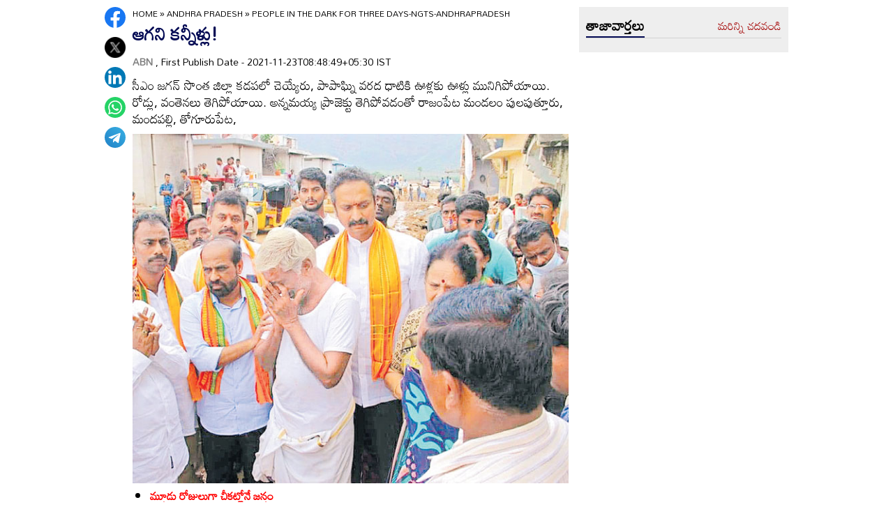

--- FILE ---
content_type: text/html
request_url: https://www.andhrajyothy.com/2021/andhra-pradesh/people-in-the-dark-for-three-daysngtsandhrapradesh-537584.html
body_size: 9403
content:
<!DOCTYPE html>
<html lang="te">

<head>
    <meta charset="UTF-8">
    <meta http-equiv="Cache-Control" content="no-cache, no-store, must-revalidate"/>
    <meta http-equiv="Pragma" content="no-cache"/>
    <meta http-equiv="Expires" content="0"/>
    <meta http-equiv="X-UA-Compatible" content="IE=edge">
    <meta name="viewport" content="width=device-width, initial-scale=1.0">
    <title>
        ఆగని కన్నీళ్లు! | People in the dark for three days-NGTS-AndhraPradesh
    </title>
    <meta name="description" content="సీఎం జగన్‌ సొంత జిల్లా కడపలో చెయ్యేరు, పాపాఘ్ని వరద ధాటికి ఊళ్లకు ఊళ్లు మునిగిపోయాయి. రోడ్లు, వంతెనలు తెగిపోయాయి. అన్నమయ్య ప్రాజెక్టు తెగిపోవడంతో రాజంపేట మండలం పులపుత్తూరు, మందపల్లి, తోగూరుపేట,"/>
    <meta name="facebook-domain-verification" content="eilbn3za2nhlla0r787if8zlbwctxx"/>
    <meta property="fb:pages" content="107209012699787"/>
    <meta property="fb:app_id" content="617001902675107"/>
    <link rel="amphtml" href="https://www.andhrajyothy.com/2021/andhra-pradesh/people-in-the-dark-for-three-daysngtsandhrapradesh-537584.html/amp">
    <meta name="website" content="https://www.andhrajyothy.com/">
    <meta name="rating" content="General">
    <meta property="category" content="News">
    <meta name="copyright" content="https://www.andhrajyothy.com/">
    <meta name="author" content="ABN">
    <link rel="canonical" href="https://www.andhrajyothy.com/2021/andhra-pradesh/people-in-the-dark-for-three-daysngtsandhrapradesh-537584.html"/>
    <meta property="article:published_time" content="2021-11-23T08:48:49+05:30"/>
    <meta property="article:modified_date" content="2021-11-23T08:48:49+05:30"/>
        <meta name="keywords" content="Telugu News"/>
        <meta name="news_keywords" content="Telugu News , తెలుగు వార్తలు">
    <meta name="robots" content="max-image-preview:large">
    <meta property="og:type" content="article"/>
    <meta property="og:title" content="ఆగని కన్నీళ్లు!"/>
    <meta property="og:description" content="సీఎం జగన్‌ సొంత జిల్లా కడపలో చెయ్యేరు, పాపాఘ్ని వరద ధాటికి ఊళ్లకు ఊళ్లు మునిగిపోయాయి. రోడ్లు, వంతెనలు తెగిపోయాయి. అన్నమయ్య ప్రాజెక్టు తెగిపోవడంతో రాజంపేట మండలం పులపుత్తూరు, మందపల్లి, తోగూరుపేట,"/>
    <meta property="og:url" content="https://www.andhrajyothy.com/2021/andhra-pradesh/people-in-the-dark-for-three-daysngtsandhrapradesh-537584.html"/>
    <meta property="og:locale" content="te_IN"/>
    <meta property="og:site_name" content="Andhrajyothy Telugu News"/>
    <meta property="og:image:height" content="720"/>
    <meta property="og:image:width" content="1280"/>
        <meta property="og:image" content="https://media.andhrajyothy.com/appimg/galleries/19211123030732/11232021031658n78.jpg"/>
    <meta property="twitter:title" content="ఆగని కన్నీళ్లు!"/>
    <meta property="twitter:description" content="సీఎం జగన్‌ సొంత జిల్లా కడపలో చెయ్యేరు, పాపాఘ్ని వరద ధాటికి ఊళ్లకు ఊళ్లు మునిగిపోయాయి. రోడ్లు, వంతెనలు తెగిపోయాయి. అన్నమయ్య ప్రాజెక్టు తెగిపోవడంతో రాజంపేట మండలం పులపుత్తూరు, మందపల్లి, తోగూరుపేట,"/>
    <meta name="twitter:url" content="https://www.andhrajyothy.com/2021/andhra-pradesh/people-in-the-dark-for-three-daysngtsandhrapradesh-537584.html"/>
        <meta property="twitter:image:src" content="https://media.andhrajyothy.com/appimg/galleries/19211123030732/11232021031658n78.jpg"/>
    <meta name="twitter:card" content="summary_large_image"/>
    <meta name="twitter:creator" content="@abntelugutv"/>
    <meta name="twitter:site" content="@abntelugutv"/>
    <link rel="apple-touch-icon" href="https://www.andhrajyothy.com/assets/images/abn_touch_png.png"/>
    <link rel="shortcut icon" type="image/x-icon" href="/assets/images/favicon.ico"/>
    <link rel="preconnect" href="https://fonts.googleapis.com">
    <link rel="preconnect" href="https://fonts.gstatic.com" crossorigin>
    <link href="https://fonts.googleapis.com/css2?family=Mandali&display=swap" rel="stylesheet">
    <link rel="stylesheet" href="/assets/css/swiper-bundle.min.css">
    <link rel="stylesheet" href="/assets/css/main.css">
    <link rel="preload" as="image" href="https://media.andhrajyothy.com/appimg/galleries/19211123030732/11232021031658n78.jpg"/>
    <script async src="https://securepubads.g.doubleclick.net/tag/js/gpt.js"></script>
    <!-- Schemas Start-->
    <!-- Webpage-->
    <script type="application/ld+json">
    {
        "@context": "http:\/\/schema.org",
        "@type": "WebPage",
        "url": "https://www.andhrajyothy.com/2021/andhra-pradesh/people-in-the-dark-for-three-daysngtsandhrapradesh-537584.html",
        "name": "ఆగని కన్నీళ్లు!",
        "description": "సీఎం జగన్‌ సొంత జిల్లా కడపలో చెయ్యేరు, పాపాఘ్ని వరద ధాటికి ఊళ్లకు ఊళ్లు మునిగిపోయాయి. రోడ్లు, వంతెనలు తెగిపోయాయి. అన్నమయ్య ప్రాజెక్టు తెగిపోవడంతో రాజంపేట మండలం పులపుత్తూరు, మందపల్లి, తోగూరుపేట,",
        "publisher": {
            "@type": "Organization",
            "name": "Andhrajyothy",
            "url": "https://www.andhrajyothy.com/",
            "logo": {
                "@type": "ImageObject",
                "contentUrl": "https://media.andhrajyothy.com/media/abn-600x60.png"
            }
        }
    }
    </script>
    <!-- Organization -->
    <script type="application/ld+json">
    {
        "@context": "http:\/\/schema.org",
        "@type": "Organization",
        "name": "Andhrajyothy",
        "url": "https://www.andhrajyothy.com/",
        "logo": {
            "@type": "ImageObject",
            "url": "https://media.andhrajyothy.com/media/abn-600x60.png",
            "width": 600,
            "height": 60
        },
        "sameAs": ["https:\/\/www.facebook.com\/abntelugutv\/", "https:\/\/twitter.com\/abntelugutv", "https:\/\/www.youtube.com\/c\/abntelugutv"]
    }
    </script>
    <!-- Itemlist -->
    <script type="application/ld+json">
    {
        "@context": "http:\/\/schema.org",
        "@type": "ItemList",
        "itemListElement": 
        [ 
            {
                "@type": "SiteNavigationElement",
                "position": 1,
                "name": "ఆంధ్రప్రదేశ్",
                "url": "https://www.andhrajyothy.com\/andhra-pradesh"
            } 
            , 
            {
                "@type": "SiteNavigationElement",
                "position": 2,
                "name": "తెలంగాణ",
                "url": "https://www.andhrajyothy.com\/telangana"
            } 
            , 
            {
                "@type": "SiteNavigationElement",
                "position": 3,
                "name": "జాతీయం",
                "url": "https://www.andhrajyothy.com\/national"
            } 
            , 
            {
                "@type": "SiteNavigationElement",
                "position": 4,
                "name": "క్రీడలు",
                "url": "https://www.andhrajyothy.com\/sports"
            } 
            , 
            {
                "@type": "SiteNavigationElement",
                "position": 5,
                "name": "సాంకేతికం",
                "url": "https://www.andhrajyothy.com\/technology"
            } 
            , 
            {
                "@type": "SiteNavigationElement",
                "position": 6,
                "name": "నవ్య",
                "url": "https://www.andhrajyothy.com\/navya"
            } 
            , 
            {
                "@type": "SiteNavigationElement",
                "position": 7,
                "name": "సంపాదకీయం",
                "url": "https://www.andhrajyothy.com\/editorial"
            } 
            , 
            {
                "@type": "SiteNavigationElement",
                "position": 8,
                "name": "బిజినెస్",
                "url": "https://www.andhrajyothy.com\/business"
            } 
            , 
            {
                "@type": "SiteNavigationElement",
                "position": 9,
                "name": "ప్రవాస",
                "url": "https://www.andhrajyothy.com\/nri"
            } 
            , 
            {
                "@type": "SiteNavigationElement",
                "position": 10,
                "name": "ఫోటోలు",
                "url": "https://www.andhrajyothy.com\/photogallery"
            } 
            , 
            {
                "@type": "SiteNavigationElement",
                "position": 11,
                "name": "వీడియోలు",
                "url": "https://www.andhrajyothy.com\/videos"
            } 
            , 
            {
                "@type": "SiteNavigationElement",
                "position": 12,
                "name": "రాశిఫలాలు",
                "url": "https://www.andhrajyothy.com\/astrology"
            } 
            , 
            {
                "@type": "SiteNavigationElement",
                "position": 13,
                "name": "వంటలు",
                "url": "https://www.andhrajyothy.com\/vantalu"
            } 
            , 
            {
                "@type": "SiteNavigationElement",
                "position": 14,
                "name": "ఓపెన్ హార్ట్ విత్ ఆర్కే",
                "url": "https://www.andhrajyothy.com\/open-heart"
            } 
            , 
            {
                "@type": "SiteNavigationElement",
                "position": 15,
                "name": "ఆరోగ్యం",
                "url": "https://www.andhrajyothy.com\/health"
            } 
            , 
            {
                "@type": "SiteNavigationElement",
                "position": 16,
                "name": "చదువు",
                "url": "https://www.andhrajyothy.com\/education"
            } 
            , 
            {
                "@type": "SiteNavigationElement",
                "position": 17,
                "name": "ముఖ్యాంశాలు",
                "url": "https://www.andhrajyothy.com\/mukhyaamshalu"
            } 
            , 
            {
                "@type": "SiteNavigationElement",
                "position": 18,
                "name": "క్రైమ్",
                "url": "https://www.andhrajyothy.com\/crime"
            } 
            , 
            {
                "@type": "SiteNavigationElement",
                "position": 19,
                "name": "ప్రత్యేకం",
                "url": "https://www.andhrajyothy.com\/prathyekam"
            } 
            , 
            {
                "@type": "SiteNavigationElement",
                "position": 20,
                "name": "కార్టూన్",
                "url": "https://www.andhrajyothy.com\/cartoonarchive"
            } 
            , 
            {
                "@type": "SiteNavigationElement",
                "position": 21,
                "name": "రాజకీయం",
                "url": "https://www.andhrajyothy.com\/politics"
            } 
            , 
            {
                "@type": "SiteNavigationElement",
                "position": 22,
                "name": "ఎన్నికలు",
                "url": "https://www.andhrajyothy.com\/elections"
            } 
            , 
            {
                "@type": "SiteNavigationElement",
                "position": 23,
                "name": "అంతర్జాతీయం",
                "url": "https://www.andhrajyothy.com\/international"
            } 
            , 
            {
                "@type": "SiteNavigationElement",
                "position": 24,
                "name": "ఇతరాలు",
                "url": "https://www.andhrajyothy.com\/miscellaneous"
            } 
        ]
    }
    </script>
    <!-- Website -->
    <script type="application/ld+json">
    {
        "@context": "https://schema.org",
        "@type": "WebSite",
        "url": "https://www.andhrajyothy.com/",
        "potentialAction": {
            "@type": "SearchAction",
            "target": "https://www.andhrajyothy.com/search/?q={search_term_string}",
            "query-input": "required name=search_term_string"
        }
    }
    </script>
    <!-- BreadcrumbList -->
    <script type="application/ld+json">
    {
        "@context": "https://schema.org",
        "@type": "BreadcrumbList",
        "itemListElement": [{
                "@type": "ListItem",
                "position": 1,
                "item": {
                    "@id": "https://www.andhrajyothy.com/",
                    "name": "Andhrajyothy",
                    "image": "https://media.andhrajyothy.com/media/defaultImg.jpeg"
                }
            },
            {
                "@type": "ListItem",
                "position": 2,
                "item": {
                    "@id": "https://www.andhrajyothy.com/andhra-pradesh",
                    "name": "Andhra Pradesh",
                    "image": "https://media.andhrajyothy.com/media/defaultImg.jpeg"
                }
            } 
            ,
            {
                "@type": "ListItem",
                "position": 3,
                "item": {
                    "@id": "https://www.andhrajyothy.com/2021/andhra-pradesh/people-in-the-dark-for-three-daysngtsandhrapradesh-537584.html",
                    "name": "ఆగని కన్నీళ్లు!",
                    "image": "https://media.andhrajyothy.com/appimg/galleries/19211123030732/11232021031658n78.jpg"
                }
            } 
        ]
    }
    </script>
    <!-- NewsArticle -->
    <script type="application/ld+json">
    {
        "@context": "https:\/\/schema.org",
        "@type": "NewsArticle",
        "headline": "ఆగని కన్నీళ్లు!",
        "description": "సీఎం జగన్‌ సొంత జిల్లా కడపలో చెయ్యేరు, పాపాఘ్ని వరద ధాటికి ఊళ్లకు ఊళ్లు మునిగిపోయాయి. రోడ్లు, వంతెనలు తెగిపోయాయి. అన్నమయ్య ప్రాజెక్టు తెగిపోవడంతో రాజంపేట మండలం పులపుత్తూరు, మందపల్లి, తోగూరుపేట,",
        "keywords": "Telugu News , తెలుగు వార్తలు",
        "articleBody": "<ul><li><span style=\"font-weight: bold; color: rgb(255, 0, 0);\">మూడు రోజులుగా చీకట్లోనే జనం</span></li><li><span style=\"font-weight: bold; color: rgb(255, 0, 0);\">చెయ్యేరు వరద ముంచిన పల్లెల్లో అష్టకష్టాలు</span></li><li><span style=\"font-weight: bold; color: rgb(255, 0, 0);\">సీఎం జగన్‌ సొంత జిల్లాలోనే ఇప్పటికీ భరోసా లభించని వైనం</span></li><li><span style=\"font-weight: bold; color: rgb(255, 0, 0);\">దాతల ఆహారమే దిక్కు.. బాబు వస్తుండడంతో మేల్కొన్న మంత్రి, ఎమ్మెల్యేలు</span></li><li><span style=\"font-weight: bold; color: rgb(255, 0, 0);\">హుటాహుటిన బాధిత ప్రాంతాలకు.. ఇళ్లు కోల్పోయిన వారికి పరిహారం</span></li><li><span style=\"font-weight: bold; color: rgb(255, 0, 0);\">నెల్లూరు జిల్లాలో శాంతించిన పెన్నా</span></li><li><span style=\"font-weight: bold; color: rgb(255, 0, 0);\">సొంత ఇళ్లకు చేరుకుంటున్న బాధితులు</span></li><li><span style=\"font-weight: bold; color: rgb(255, 0, 0);\">ఆదుకోండి.. మోదీ, షాకు వెంకయ్య ఫోన్‌</span></li></ul><p><span style=\"font-weight: bold; color: rgb(255, 0, 0);\"><br></span></p><p><span style=\"font-weight: bold; color: rgb(255, 0, 0);\">కడప, నవంబరు 22(ఆంధ్రజ్యోతి): సీ</span>ఎం జగన్‌ సొంత జిల్లా కడపలో చెయ్యేరు, పాపాఘ్ని వరద ధాటికి ఊళ్లకు ఊళ్లు మునిగిపోయాయి. రోడ్లు, వంతెనలు తెగిపోయాయి. అన్నమయ్య ప్రాజెక్టు తెగిపోవడంతో రాజంపేట మండలం పులపుత్తూరు, మందపల్లి, తోగూరుపేట, గుండ్లూరు, రామచంద్రాపురం గ్రామాల్లో కోలుకోలేని విధంగా ఇళ్లు, ఆస్తులు దెబ్బతిన్నాయి. నందలూరు మండలం పాటూరు, నందలూరు గ్రామాలు ముంపునకు గురై ప్రజలు భారీగా నష్టపోయారు. నాలుగు రోజులైనా ఇప్పటికీ వరద గాయం మానలేదు. బాధితుల కన్నీళ్లు ఆగలేదు. ‘ఎన్నికల సమయంలో ఓట్ల కోసం జగన్‌ ఊరూరూ వచ్చి ముద్దులు పెట్టారు. సీఎం అయ్యాక వరద దెబ్బతో రోడ్డున పడి సాయం కోసం దిక్కులు చూస్తున్న మా వద్దకు వచ్చి ఓదార్చక పోగా.. హెలికాప్టర్‌లో చక్కర్లు కొట్టి వెళ్లిపోయారు’ అని బాధితులు ఆవేదన వ్యక్తం చేశారు.&nbsp;</p><p><br></p><p><span style=\"font-weight: bold;\">అపార నష్టం</span></p><p>కడప జిల్లాలో 1.23 లక్షల హెక్టార్లలోని వరి, మినుము, పత్తి, ఉద్యాన పంటలను వరద ముంచేసింది. ఒక్క గింజ కూడా చేతికొచ్చే పరిస్థితి లేదు. హెక్టారుకు రూ.1.50 లక్షల చొప్పున రూ.1,850 కోట్లకు పైగా దిగుబడి నష్టపోయామని రైతులు కన్నీరు పెడుతున్నారు. 795కు పైగా ఇళ్లు పూర్తిగా దెబ్బతిన్నాయి. పులపుత్తూరు, తోగూరుపేట, మందపల్లి గ్రామాల్లో సుమారుగా 250కిపైగా ఇళ్లు శిథిలాలుగా మిగిలాయి. పలు గ్రామాలకు నేటికీ రాకపోకలు మెరుగు పడలేదు. కరెంట్‌ సౌకర్యం లేక కారుచీకట్లలో వరద బాధితులు ఇబ్బందులు పడుతున్నారు. బాధితులు.. దాతలు ఇచ్చిన ఆహారం, తాగునీటితోనే కాలం గడుపుతున్నారు.&nbsp;</p><p><br></p><p><span style=\"font-weight: bold; color: rgb(0, 0, 255);\">బాబు వస్తున్నారని..</span></p><p>మంగళవారం కడప జిల్లా చెయ్యేరు వరద బాధిత గ్రామాల్లో టీడీపీ అధినేత చంద్రబాబు పర్యటించనున్నారు. దీంతో మూడు, నాలుగు రోజులుగా అసలు ఆ గ్రామాల వైపు కన్నెత్తి కూడా చూడని జిల్లా ఇన్‌చార్జి మంత్రి ఆదిమూలపు సురేశ్‌, రాజంపేట ఎంపీ మిథున్‌రెడ్డి సహా జడ్పీ చైర్మన్‌ ఆకేపాటి అమరనాథ్‌రెడ్డి, ఎమ్మెల్యే మేడా మల్లికార్జునరెడ్డి, జిల్లా కలెక్టరు వి.విజయరామరాజు తదితరులు ఆయా గ్రామాలకు సోమవారం పరుగులు పెట్టారు. ఇళ్లు కోల్పోయిన కుటుంబాలకు ప్రభుత్వ సాయంగా రూ.5,800 చెక్కులు పంపిణీ చేశారు. మృతి చెందిన కుటుంబాలను గుర్తించి వారికి మాత్రం రూ.5 లక్షల చెక్కులు అందజేశారు. ఇక, కడప జిల్లాలో వరద ఉధృతికి మరో వంతెన కుంగిపోయింది. రెండు రోజుల కిందట కమలాపురం వద్ద పాపాఘ్ని నదిపై వంతెన కుంగిపోగా, తాజాగా జమ్మలమడుగు-ముద్దనూరు మధ్య పెన్నానదిపై వంతెన కుంగిపోయింది. అప్రమత్తమైన అధికారులు రాకపోకలు బంద్‌ చేశారు. దీంతో జమ్మలమడుగు నుంచి ముద్దనూరుకు వెళ్లే ప్రయాణికులకు, చుట్టుపక్కల 21 గ్రామాలకు రాకపోకలు నిలిచిపోయాయి.&nbsp;</p><p><br></p><p><span style=\"font-weight: bold; color: rgb(255, 0, 0);\">5 లక్షలు కాదు కోటి ఇవ్వాలి: సత్యకుమార్‌&nbsp;</span></p><p>సీఎం జగన్‌ సొంత జిల్లా కడపలో సంభవించిన వరదల్లో మృతి చెందిన వారికి విశాఖ గ్యాస్‌లీక్‌ ఘటన తరహాలో రూ.కోటి పరిహారంగా ఇవ్వాలని బీజేపీ జాతీయ కార్యదర్శి సత్యకుమార్‌ డిమాండ్‌ చేశారు. సోమవారం వరద ప్రభావిత ప్రాంతాలైన మందపల్లె, పులపత్తూరు, తొగూరుపేట, గుండ్లూరు, రామాపురం గ్రామాల్లో పర్యటించారు. రూ.5 లక్షలు ఇస్తామని సీఎం ప్రకటించడం అన్యాయమన్నారు.&nbsp;&nbsp;</p><p><br></p><p><span style=\"font-weight: bold;\">ప్రమాదకర స్థితిలోనే రాయలచెరువు&nbsp;</span></p><p><span style=\"font-weight: bold;\">తిరుపతి నవంబరు 22(ఆంధ్రజ్యోతి): </span>తిరుపతి సమీపంలోని రాయల చెరువు వద్ద ప్రమాదకర పరిస్థితులు కొనసాగుతూనే ఉన్నాయి. కట్ట లీకేజీ కొనసాగింది. సోమవారం చిరు జల్లులు పడడంతో సర్వత్రా భయాందోళనలు నెలకొన్నాయి. చెరువు పరిధిలో ఉన్న గ్రామాలను ఖాళీ చేయించారు. ఐఐటీ నిపుణుల సూచనల మేరకు 10వేల ఇసుకబస్తాలతో గండిని పూడ్చే ప్రయత్నం చేశారు.&nbsp;</p><p><br></p><p><span style=\"font-weight: bold; color: rgb(0, 0, 255);\">బెజవాడ డివిజన్‌లో మూడొంతుల రైళ్లు రద్దు</span></p><p><span style=\"font-weight: bold;\">విజయవాడ</span>: బెజవాడ రైల్వే డివిజన్‌ పరిధిలో రైళ్ల పునరుద్ధరణ పూర్తికాలేదు. పడుగుపాడు-నెల్లూరు సెక్షన్ల మధ్య దెబ్బతిన్న రెండు రైల్‌ ట్రాకుల్లో ఒక దానికి మరమ్మతులు చేశారు. దీంతో సోమవారం కూడా మూడొంతుల రైళ్లు నిలిచిపోయాయి. విజయవాడ-గూడూరు, భువనేశ్వర్‌- బెంగళూరు, జైపూర్‌-చెన్నై, న్యూఢిల్లీ- తిరువనంతపురం, చెన్నై- న్యూఢిల్లీ, భువనేశ్వర్‌- బెంగళూరు రైళ్లను పునరుద్ధరించారు.&nbsp;</p><br/><p><span style=\"font-weight: bold; color: rgb(0, 0, 255);\">కేంద్రం తరఫున ఆదుకోండి: వెంకయ్య&nbsp;</span></p><p>రాష్ట్రంలో వరద ప్రభావిత ప్రాంతాల్లో ప్రజలను కేంద్ర ప్రభుత్వం తరఫున&nbsp; ఆదుకోవాలని ప్రధాని నరేంద్ర మోదీ, కేంద్ర హోం మంత్రి అమిత్‌షాలను ఉపరాష్ట్రపతి వెంకయ్యనాయుడు కోరారు. విశాఖపట్నం పర్యాటనలో ఉన్న వెంకయ్య సోమవారంమోదీ, అమిత్‌షాలకు ఫోన్‌ చేసి మాట్లాడారు. రాష్ట్రంలో వరద ప్రభావం గురించి కూలంకషంగా వివరించారు.&nbsp;</p><div><img class=\"lazy\" loading=\"lazy\" src=\"https://media.andhrajyothy.com/appimg/galleries/19211123030732/11232021031716n88.jpg\"></div><br/><p><span style=\"font-weight: bold; color: rgb(255, 0, 255);\">గండం గడిచింది!</span></p><p><span style=\"font-weight: bold; color: rgb(255, 0, 255);\">శాంతించిన పెన్నా.. తగ్గిన వరద</span></p><p><span style=\"font-weight: bold; color: rgb(255, 0, 255);\">నెల్లూరు(వెంకటేశ్వరపురం), నవంబరు 22:&nbsp;</span>మహోగ్ర రూపంతో వేలాది ఇళ్లను ముంచెత్తిన పెన్నా నది శాంతించింది. మూడు రోజులుగా జల దిగ్బంధంలో ఉన్న ప్రాంతాలు తేరుకుంటున్నాయి. ఒక్కసారిగా వచ్చి పడ్డ పెన్నా వరదతో అతలాకుతలమైన నెల్లూరు నగరవాసులు సోమవారానికి కాస్త కుదుటపడ్డారు. పెన్నా నదిలో ప్రవాహ ఉధృతి తగ్గడంతో వరద నీరు తగ్గుముఖం పట్టింది. ముంబై రహదారిపై రాకపోకలను పునరుద్ధరించారు. అలాగే పెన్నా వంతెన పైనుంచి విజయవాడ వైపు కూడా వాహనాలను అనుమతించారు. విజయవాడ- చెన్నై మధ్య నిలిచిపోయిన రైళ్ల రాకపోకలను అధికారులు సోమవారం రాత్రి పునరుద్ధరించారు. పెన్నా ప్రవాహంతో పడుగుపాడు ప్రాంతంలో రైల్‌ ట్రాక్‌ దెబ్బతినడంతో రెండు రోజులుగా అన్ని రైళ్లను రద్దు చేశారు. యుద్ధప్రాతిపదికన గండ్లు పూడ్చే పనులు చేపట్టిన అధికారులు రెండు వైపులా ట్రాక్‌లను సిద్ధం చేసి రైళ్లను నడిపారు. నెల్లూరులోని వెంకటేశ్వరపురం పరిధిలోని వరద ప్రభావిత ప్రాంతాల్లో జిల్లా ఇన్‌చార్జి మంత్రి బాలినేని శ్రీనివాసులు, మంత్రి అనిల్‌కుమార్‌ యాదవ్‌ సోమవారం మధ్యాహ్నం పర్యటించారు.&nbsp;&nbsp;</p><p><span style=\"font-weight: bold; color: rgb(255, 0, 0);\"><br></span></p><p><span style=\"font-weight: bold; color: rgb(255, 0, 0);\">వరద నష్టం 530 కోట్లు:</span>&nbsp;నెల్లూరు జిల్లాను ముంచెత్తిన వరదలతో భారీ నష్టం సంభవించింది. అధికారుల ప్రాథమిక అంచనా మేరకు రూ.530.46 కోట్ల నష్టం వాటిల్లినట్టు తేలింది. 15,980 హెక్టార్లలో పంట నష్టం జరిగింది.&nbsp;</p><div><img class=\"lazy\" loading=\"lazy\" src=\"https://media.andhrajyothy.com/appimg/galleries/19211123030732/11232021031755n18.jpg\"></div>",
        "url": "https://www.andhrajyothy.com/2021/andhra-pradesh/people-in-the-dark-for-three-daysngtsandhrapradesh-537584.html",
        "datePublished": "2021-11-23T08:48:49+05:30",
        "dateModified": "2021-11-23T08:48:49+05:30",
        "dateCreated": "2021-11-23T08:48:49+05:30",
        "thumbnailUrl": "https://media.andhrajyothy.com/appimg/galleries/19211123030732/11232021031658n78.jpg",
        "mainEntityOfPage": {
            "@type": "WebPage",
            "@id": "https://www.andhrajyothy.com/2021/andhra-pradesh/people-in-the-dark-for-three-daysngtsandhrapradesh-537584.html",
            "name": "People in the dark for three days-NGTS-AndhraPradesh",
            "image": {
                "@type": "ImageObject",
                "url": "https://media.andhrajyothy.com/appimg/galleries/19211123030732/11232021031658n78.jpg",
                "width": "1280",
                "height": "720"
            }
        },
        "image": {
            "@type": "ImageObject",
            "url": "https://media.andhrajyothy.com/appimg/galleries/19211123030732/11232021031658n78.jpg",
            "width": "1280",
            "height": "720"
        },
        "author":
        {
            "@type":"Person",
            "name":"ABN",
            "url":"https://www.andhrajyothy.com/author"
        },
        "publisher": {
            "@type": "Organization",
            "name": "Andhrajyothy",
            "url": "https://www.andhrajyothy.com/",
            "logo": {
                "@type": "ImageObject",
                "url": "https://media.andhrajyothy.com/media/abn-600x60.png",
                "width": 600,
                "height": 60
            }
        }
    }
    </script>
    <!-- Global site tag (gtag.js) - Google Analytics -->
    <script async src="https://www.googletagmanager.com/gtag/js?id=UA-13008345-1"></script>
    <script>
    window.dataLayer = window.dataLayer || [];

    function gtag() {dataLayer.push(arguments);}
    gtag('js', new Date());
    gtag('config', 'UA-13008345-1');
    </script>
    <!-- Global site tag (gtag.js) - Google Analytics -->
    <script async src="https://www.googletagmanager.com/gtag/js?id=G-S6ENK36TP1"></script>
    <script>
    window.dataLayer = window.dataLayer || [];

    function gtag() {dataLayer.push(arguments);}
    gtag('js', new Date());
    gtag('config', 'G-S6ENK36TP1');
    </script>
    <!-- Schemas end -->
    <style>
        div[id*="MOBILE_"] {
            display: none;
        }

        div[id*="MOB_"] {
            display: none;
        }

        @media (max-width:767px) {
            div[id*="MOBILE_"] {
                display: block;
            }

            div[id*="DESKTOP_"] {
                display: none;
            }

            div[id*="MOB_"] {
                display: block;
            }

            div[id*="DESK_"] {
                display: none;
            }
        }
    </style>
    <script src="/assets/js/jquery.min.js"></script>
    <script src="/assets/js/commons.js"></script>
    <script src="/assets/js/ads/articlesAdsHeader.js"></script>
	<script src="/assets/js/ads/abnads.js"></script>
</head>

<body>
    <!-- this code goes below body start -->
    <svg xmlns="https://www.w3.org/2000/svg" style="display:none">
        <symbol id="home" viewBox="0 0 48 48">
            <path d="M20,40V28h8v12h10V24h6L24,6L4,24h6v16H20z"/>
            <path style="fill:none;" d="M0,0h48v48H0V0z"/>
        </symbol>
        <symbol id="share-icon" viewBox="0 0 24 24">
            <path d="M18.3,23.6c-0.4-0.1-0.8-0.2-1.1-0.3c-1.7-0.7-2.6-2.5-2.3-4.3c0-0.1,0-0.2-0.1-0.3c-2.2-1.3-4.5-2.5-6.7-3.8
             c-0.1-0.1-0.2-0.1-0.3,0c-1.2,1-2.8,1.2-4.2,0.5c-1.4-0.7-2.3-2.2-2.1-3.7C1.6,10.2,2.4,9,3.8,8.5c1.4-0.6,2.8-0.3,4,0.6
             c0.1,0.1,0.2,0.1,0.3,0.1c2.3-1.3,4.6-2.6,6.9-3.9c0-0.4-0.1-0.8-0.1-1.1c0.1-1.8,1.5-3.4,3.3-3.6c0.1,0,0.1,0,0.2,0
             c0.3,0,0.5,0,0.8,0c0,0,0.1,0,0.1,0c1.6,0.2,3,1.5,3.3,3.1c0.3,1.7-0.5,3.3-2,4.1c-1.5,0.8-3.3,0.5-4.5-0.6C16,7,16,7,15.9,6.9
             c-2.3,1.3-4.6,2.6-7,4c0.2,0.8,0.2,1.5,0,2.2c2.3,1.3,4.6,2.6,7,4C16,17,16,17,16.1,16.9c0.9-0.8,2-1.2,3.2-1
             c1.8,0.2,3.2,1.8,3.3,3.5c0.1,1.9-1,3.6-2.9,4c-0.2,0-0.4,0.1-0.6,0.1C18.9,23.6,18.6,23.6,18.3,23.6z"/>
        </symbol>
        <symbol viewBox="0 0 48 48" id="albumbtn">
            <g>
                <circle class="st0" fill="#CDCDCF" cx="24.1" cy="24" r="24"/>
                <path
                    d="M37.78,36.87c0,0-1.85,0-1.82,0c-5.6,0-11.2,0-16.8,0c-1.48-0.66-2.06-1.86-1.98-3.1c-1.03-0.45-2.05-0.62-2.63-1.23 c-0.58-0.6-0.71-1.63-1.06-2.53c-2.19-0.19-3.14-0.95-3.16-2.83c-0.04-5.06-0.04-10.12,0-15.17c0.01-1.66,1.06-2.7,2.71-2.71 c5.09-0.04,10.18-0.04,15.27,0c1.56,0.01,2.49,0.99,2.67,2.54c0.03,0.27,0.05,0.55,0.07,0.81c2.63,0.27,3,0.65,3.53,3.52 c1.55-0.15,2.65,0.53,3.31,1.94 M12.05,23.59c1.8-1.8,3.39-3.4,4.98-4.98c0.95-0.94,1.16-0.94,2.1-0.01 c1.08,1.08,2.16,2.16,3.29,3.3c1.21-1.24,2.32-2.35,3.41-3.49c0.6-0.63,1.14-0.63,1.73,0.01c0.49,0.53,1.02,1.03,1.71,1.72 c0-2.88,0-5.45,0-8.03c0-0.77-0.39-1.1-1.14-1.1c-4.98,0-9.97,0-14.95,0c-0.75,0-1.14,0.33-1.14,1.09 C12.05,15.82,12.05,19.55,12.05,23.59z M15.59,29.98c-0.16,1.48,0.03,1.72,1.35,1.72c4.77,0.01,9.54,0,14.32,0 c1.31,0,1.48-0.18,1.48-1.51c0-4.74,0-9.48,0-14.22c0-1.4-0.26-1.61-1.72-1.39c0,0.34,0,0.69,0,1.05c0,3.7,0,7.4,0,11.09 c0,2.3-0.96,3.25-3.28,3.25c-2.65,0-5.31,0-7.96,0C18.36,29.98,16.97,29.98,15.59,29.98z M34.45,17.96c0,4.14,0,8.19,0,12.25 c0,2.24-0.98,3.21-3.22,3.21c-3.7,0.01-7.39,0-11.09,0c-0.39,0-0.77,0-1.15,0c-0.08,1.52,0.09,1.72,1.43,1.72c4.77,0,9.54,0,14.32,0 c1.25,0,1.43-0.19,1.43-1.44c0.01-4.78,0-9.55,0-14.33C36.17,18.04,35.96,17.87,34.45,17.96z"/>
        </symbol>
        <symbol viewBox="0 0 301.9 226.5" id="youtube">
            <path class="st0" d="M286.9,16.9C275.4,4.1,262.5,4,256.6,3.3C214.4,0,151,0,151,0h-0.1c0,0-63.4,0-105.6,3.3
            C39.4,4,26.5,4.1,15,16.9c-9,9.8-12,32-12,32s-3,26-3,52.1v24.4c0,26.1,3,52.1,3,52.1s2.9,22.2,12,32c11.5,12.8,26.6,12.4,33.3,13.8
            c24.2,2.5,102.7,3.2,102.7,3.2s63.4-0.1,105.7-3.4c5.9-0.8,18.8-0.8,30.2-13.6c9-9.8,12-32,12-32s3-26.1,3-52.1V101
            c0-26.1-3-52.1-3-52.1S295.9,26.7,286.9,16.9z" style="fill:#FFFFFF;"/>
            <polygon points="113.3,169.9 113.3,56.6 207.7,113.2 " style="fill:#FF0000;"/>
        </symbol>
    </svg>
    <!-- code ends -->
    <!-- ADS Div -->
    <div id="getterLHSRHSAdsDiv"></div>
    <header class="main_header" id="headerDiv"></header>
    <div class="flexBox">
        <div class="fixed-social">
            <span id="share"><svg>
                    <use href="#share-icon"></use>
                </svg></span>
        </div>
        <script>
        document.querySelector('#share').addEventListener('click', function() {
            if (typeof navigator.share === 'undefined') {
                console.log("No share API available!");
            } else {
                navigator.share({
                    title: 'ఆగని కన్నీళ్లు!',
                    url: 'https://www.andhrajyothy.com/2021/andhra-pradesh/people-in-the-dark-for-three-daysngtsandhrapradesh-537584.html',
                    text: 'ఆగని కన్నీళ్లు!'
                })
            }
        });
        </script>
    </div>
    <div class="container-fluid">
        <div class="container">
            <div class="detailBody">
                <div class="leftSidebar">
                    <div class="theiaStickySidebar">
                        <div class="socialShare">
                            <ul>
                                <li><a class="fb_icon" title="FaceBook" target="_blank" href="http://www.facebook.com/sharer/sharer.php?u=https://www.andhrajyothy.com/2021/andhra-pradesh/people-in-the-dark-for-three-daysngtsandhrapradesh-537584.html"
                                        rel="nofollow noopener"></a></li>
                                <li><a class="tw_icon" title="Twitter" target="_blank" href="https://twitter.com/intent/tweet?url=https://www.andhrajyothy.com/2021/andhra-pradesh/people-in-the-dark-for-three-daysngtsandhrapradesh-537584.html"
                                        rel="nofollow noopener"></a></li>
                                <li><a class="link_icon" title="linkedin" target="_blank" href="https://www.linkedin.com/sharing/share-offsite/?url=https://www.andhrajyothy.com/2021/andhra-pradesh/people-in-the-dark-for-three-daysngtsandhrapradesh-537584.html"
                                        rel="nofollow noopener"></a></li>
                                <li><a class="wap_icon" title="whatsapp" target="_blank" href="https://api.whatsapp.com/send?text=ఆగని కన్నీళ్లు!-https://www.andhrajyothy.com/2021/andhra-pradesh/people-in-the-dark-for-three-daysngtsandhrapradesh-537584.html"
                                        rel="nofollow noopener"></a></li>
                                <li><a class="tel_icon" title="telegram" target="_blank" href="https://t.me/share/url?url=https://www.andhrajyothy.com/2021/andhra-pradesh/people-in-the-dark-for-three-daysngtsandhrapradesh-537584.html&text=ఆగని కన్నీళ్లు!"
                                        rel="nofollow noopener"></a></li>
                            </ul>
                        </div>
                    </div>
                </div>
                <div class="content">
                    <div class="theiaStickySidebar">
                        <ol class="breadcrumb">
                            <li>
                                <div class="breadcrum">
                                    <ul>
                                        <li>
                                            <p id="breadcrumbs">
                                                <span><a href="https://www.andhrajyothy.com">Home</a> »
                                                    <span><a href="/andhra-pradesh">
                                                            Andhra Pradesh
                                                        </a>
                                                                »
                                                                <span class="breadcrumb_last">
                                                                    People in the dark for three days-NGTS-AndhraPradesh
                                                                </span>
                                                    </span></span>
                                            </p>
                                        </li>
                                    </ul>
                                </div>
                            </li>
                        </ol>
                        <div class="articleBodyCont">
                            <!-- ADS Div -->
                            <div id="articleAboveHeadAdsDiv"></div>

                            <h1 class="articleHD">
                                ఆగని కన్నీళ్లు!
                            </h1>
                            <div class="AuthorInfo">
                                <p><a href="#" style="color:grey;"><strong>
                                        ABN
                                    </strong></a>, First Publish Date - 2021-11-23T08:48:49+05:30 IST</p>
                            </div>
                            <h2>
                                <p class="sub-title">
                                    సీఎం జగన్‌ సొంత జిల్లా కడపలో చెయ్యేరు, పాపాఘ్ని వరద ధాటికి ఊళ్లకు ఊళ్లు మునిగిపోయాయి. రోడ్లు, వంతెనలు తెగిపోయాయి. అన్నమయ్య ప్రాజెక్టు తెగిపోవడంతో రాజంపేట మండలం పులపుత్తూరు, మందపల్లి, తోగూరుపేట,
                                </p>
                            </h2>
                            <div class="article-img">
                                    <img class="lazy" src="https://media.andhrajyothy.com/appimg/galleries/19211123030732/11232021031658n78.jpg" alt="ఆగని కన్నీళ్లు!" width="799" height="414" loading="lazy"/>
                            </div>
                            <!-- ADs Div -->
                            <div id="articlePrmaryImageAdsDiv"></div>                        
                            <!--<div class="readmore_desc" onclick="this.classList.add('expanded')">-->
                            <div>
                                <div class="category_desc">
                                    <p>
                                        <ul><li><span style="font-weight: bold; color: rgb(255, 0, 0);">మూడు రోజులుగా చీకట్లోనే జనం</span></li><li><span style="font-weight: bold; color: rgb(255, 0, 0);">చెయ్యేరు వరద ముంచిన పల్లెల్లో అష్టకష్టాలు</span></li><li><span style="font-weight: bold; color: rgb(255, 0, 0);">సీఎం జగన్‌ సొంత జిల్లాలోనే ఇప్పటికీ భరోసా లభించని వైనం</span></li><li><span style="font-weight: bold; color: rgb(255, 0, 0);">దాతల ఆహారమే దిక్కు.. బాబు వస్తుండడంతో మేల్కొన్న మంత్రి, ఎమ్మెల్యేలు</span></li><li><span style="font-weight: bold; color: rgb(255, 0, 0);">హుటాహుటిన బాధిత ప్రాంతాలకు.. ఇళ్లు కోల్పోయిన వారికి పరిహారం</span></li><li><span style="font-weight: bold; color: rgb(255, 0, 0);">నెల్లూరు జిల్లాలో శాంతించిన పెన్నా</span></li><li><span style="font-weight: bold; color: rgb(255, 0, 0);">సొంత ఇళ్లకు చేరుకుంటున్న బాధితులు</span></li><li><span style="font-weight: bold; color: rgb(255, 0, 0);">ఆదుకోండి.. మోదీ, షాకు వెంకయ్య ఫోన్‌</span></li></ul><p><span style="font-weight: bold; color: rgb(255, 0, 0);"><br></span></p><p><span style="font-weight: bold; color: rgb(255, 0, 0);">కడప, నవంబరు 22(ఆంధ్రజ్యోతి): సీ</span>ఎం జగన్‌ సొంత జిల్లా కడపలో చెయ్యేరు, పాపాఘ్ని వరద ధాటికి ఊళ్లకు ఊళ్లు మునిగిపోయాయి. రోడ్లు, వంతెనలు తెగిపోయాయి. అన్నమయ్య ప్రాజెక్టు తెగిపోవడంతో రాజంపేట మండలం పులపుత్తూరు, మందపల్లి, తోగూరుపేట, గుండ్లూరు, రామచంద్రాపురం గ్రామాల్లో కోలుకోలేని విధంగా ఇళ్లు, ఆస్తులు దెబ్బతిన్నాయి. నందలూరు మండలం పాటూరు, నందలూరు గ్రామాలు ముంపునకు గురై ప్రజలు భారీగా నష్టపోయారు. నాలుగు రోజులైనా ఇప్పటికీ వరద గాయం మానలేదు. బాధితుల కన్నీళ్లు ఆగలేదు. ‘ఎన్నికల సమయంలో ఓట్ల కోసం జగన్‌ ఊరూరూ వచ్చి ముద్దులు పెట్టారు. సీఎం అయ్యాక వరద దెబ్బతో రోడ్డున పడి సాయం కోసం దిక్కులు చూస్తున్న మా వద్దకు వచ్చి ఓదార్చక పోగా.. హెలికాప్టర్‌లో చక్కర్లు కొట్టి వెళ్లిపోయారు’ అని బాధితులు ఆవేదన వ్యక్తం చేశారు.&nbsp;</p><p><br></p><p><span style="font-weight: bold;">అపార నష్టం</span></p><p>కడప జిల్లాలో 1.23 లక్షల హెక్టార్లలోని వరి, మినుము, పత్తి, ఉద్యాన పంటలను వరద ముంచేసింది. ఒక్క గింజ కూడా చేతికొచ్చే పరిస్థితి లేదు. హెక్టారుకు రూ.1.50 లక్షల చొప్పున రూ.1,850 కోట్లకు పైగా దిగుబడి నష్టపోయామని రైతులు కన్నీరు పెడుతున్నారు. 795కు పైగా ఇళ్లు పూర్తిగా దెబ్బతిన్నాయి. పులపుత్తూరు, తోగూరుపేట, మందపల్లి గ్రామాల్లో సుమారుగా 250కిపైగా ఇళ్లు శిథిలాలుగా మిగిలాయి. పలు గ్రామాలకు నేటికీ రాకపోకలు మెరుగు పడలేదు. కరెంట్‌ సౌకర్యం లేక కారుచీకట్లలో వరద బాధితులు ఇబ్బందులు పడుతున్నారు. బాధితులు.. దాతలు ఇచ్చిన ఆహారం, తాగునీటితోనే కాలం గడుపుతున్నారు.&nbsp;</p><p><br></p><p><span style="font-weight: bold; color: rgb(0, 0, 255);">బాబు వస్తున్నారని..</span></p><p>మంగళవారం కడప జిల్లా చెయ్యేరు వరద బాధిత గ్రామాల్లో టీడీపీ అధినేత చంద్రబాబు పర్యటించనున్నారు. దీంతో మూడు, నాలుగు రోజులుగా అసలు ఆ గ్రామాల వైపు కన్నెత్తి కూడా చూడని జిల్లా ఇన్‌చార్జి మంత్రి ఆదిమూలపు సురేశ్‌, రాజంపేట ఎంపీ మిథున్‌రెడ్డి సహా జడ్పీ చైర్మన్‌ ఆకేపాటి అమరనాథ్‌రెడ్డి, ఎమ్మెల్యే మేడా మల్లికార్జునరెడ్డి, జిల్లా కలెక్టరు వి.విజయరామరాజు తదితరులు ఆయా గ్రామాలకు సోమవారం పరుగులు పెట్టారు. ఇళ్లు కోల్పోయిన కుటుంబాలకు ప్రభుత్వ సాయంగా రూ.5,800 చెక్కులు పంపిణీ చేశారు. మృతి చెందిన కుటుంబాలను గుర్తించి వారికి మాత్రం రూ.5 లక్షల చెక్కులు అందజేశారు. ఇక, కడప జిల్లాలో వరద ఉధృతికి మరో వంతెన కుంగిపోయింది. రెండు రోజుల కిందట కమలాపురం వద్ద పాపాఘ్ని నదిపై వంతెన కుంగిపోగా, తాజాగా జమ్మలమడుగు-ముద్దనూరు మధ్య పెన్నానదిపై వంతెన కుంగిపోయింది. అప్రమత్తమైన అధికారులు రాకపోకలు బంద్‌ చేశారు. దీంతో జమ్మలమడుగు నుంచి ముద్దనూరుకు వెళ్లే ప్రయాణికులకు, చుట్టుపక్కల 21 గ్రామాలకు రాకపోకలు నిలిచిపోయాయి.&nbsp;</p><p><br></p><p><span style="font-weight: bold; color: rgb(255, 0, 0);">5 లక్షలు కాదు కోటి ఇవ్వాలి: సత్యకుమార్‌&nbsp;</span></p><p>సీఎం జగన్‌ సొంత జిల్లా కడపలో సంభవించిన వరదల్లో మృతి చెందిన వారికి విశాఖ గ్యాస్‌లీక్‌ ఘటన తరహాలో రూ.కోటి పరిహారంగా ఇవ్వాలని బీజేపీ జాతీయ కార్యదర్శి సత్యకుమార్‌ డిమాండ్‌ చేశారు. సోమవారం వరద ప్రభావిత ప్రాంతాలైన మందపల్లె, పులపత్తూరు, తొగూరుపేట, గుండ్లూరు, రామాపురం గ్రామాల్లో పర్యటించారు. రూ.5 లక్షలు ఇస్తామని సీఎం ప్రకటించడం అన్యాయమన్నారు.&nbsp;&nbsp;</p><p><br></p><p><span style="font-weight: bold;">ప్రమాదకర స్థితిలోనే రాయలచెరువు&nbsp;</span></p><p><span style="font-weight: bold;">తిరుపతి నవంబరు 22(ఆంధ్రజ్యోతి): </span>తిరుపతి సమీపంలోని రాయల చెరువు వద్ద ప్రమాదకర పరిస్థితులు కొనసాగుతూనే ఉన్నాయి. కట్ట లీకేజీ కొనసాగింది. సోమవారం చిరు జల్లులు పడడంతో సర్వత్రా భయాందోళనలు నెలకొన్నాయి. చెరువు పరిధిలో ఉన్న గ్రామాలను ఖాళీ చేయించారు. ఐఐటీ నిపుణుల సూచనల మేరకు 10వేల ఇసుకబస్తాలతో గండిని పూడ్చే ప్రయత్నం చేశారు.&nbsp;</p><p><br></p><p><span style="font-weight: bold; color: rgb(0, 0, 255);">బెజవాడ డివిజన్‌లో మూడొంతుల రైళ్లు రద్దు</span></p><p><span style="font-weight: bold;">విజయవాడ</span>: బెజవాడ రైల్వే డివిజన్‌ పరిధిలో రైళ్ల పునరుద్ధరణ పూర్తికాలేదు. పడుగుపాడు-నెల్లూరు సెక్షన్ల మధ్య దెబ్బతిన్న రెండు రైల్‌ ట్రాకుల్లో ఒక దానికి మరమ్మతులు చేశారు. దీంతో సోమవారం కూడా మూడొంతుల రైళ్లు నిలిచిపోయాయి. విజయవాడ-గూడూరు, భువనేశ్వర్‌- బెంగళూరు, జైపూర్‌-చెన్నై, న్యూఢిల్లీ- తిరువనంతపురం, చెన్నై- న్యూఢిల్లీ, భువనేశ్వర్‌- బెంగళూరు రైళ్లను పునరుద్ధరించారు.&nbsp;</p><br/><p><span style="font-weight: bold; color: rgb(0, 0, 255);">కేంద్రం తరఫున ఆదుకోండి: వెంకయ్య&nbsp;</span></p><p>రాష్ట్రంలో వరద ప్రభావిత ప్రాంతాల్లో ప్రజలను కేంద్ర ప్రభుత్వం తరఫున&nbsp; ఆదుకోవాలని ప్రధాని నరేంద్ర మోదీ, కేంద్ర హోం మంత్రి అమిత్‌షాలను ఉపరాష్ట్రపతి వెంకయ్యనాయుడు కోరారు. విశాఖపట్నం పర్యాటనలో ఉన్న వెంకయ్య సోమవారంమోదీ, అమిత్‌షాలకు ఫోన్‌ చేసి మాట్లాడారు. రాష్ట్రంలో వరద ప్రభావం గురించి కూలంకషంగా వివరించారు.&nbsp;</p><div><img  loading="lazy" src="https://media.andhrajyothy.com/appimg/galleries/19211123030732/11232021031716n88.jpg"></div><br/><p><span style="font-weight: bold; color: rgb(255, 0, 255);">గండం గడిచింది!</span></p><p><span style="font-weight: bold; color: rgb(255, 0, 255);">శాంతించిన పెన్నా.. తగ్గిన వరద</span></p><p><span style="font-weight: bold; color: rgb(255, 0, 255);">నెల్లూరు(వెంకటేశ్వరపురం), నవంబరు 22:&nbsp;</span>మహోగ్ర రూపంతో వేలాది ఇళ్లను ముంచెత్తిన పెన్నా నది శాంతించింది. మూడు రోజులుగా జల దిగ్బంధంలో ఉన్న ప్రాంతాలు తేరుకుంటున్నాయి. ఒక్కసారిగా వచ్చి పడ్డ పెన్నా వరదతో అతలాకుతలమైన నెల్లూరు నగరవాసులు సోమవారానికి కాస్త కుదుటపడ్డారు. పెన్నా నదిలో ప్రవాహ ఉధృతి తగ్గడంతో వరద నీరు తగ్గుముఖం పట్టింది. ముంబై రహదారిపై రాకపోకలను పునరుద్ధరించారు. అలాగే పెన్నా వంతెన పైనుంచి విజయవాడ వైపు కూడా వాహనాలను అనుమతించారు. విజయవాడ- చెన్నై మధ్య నిలిచిపోయిన రైళ్ల రాకపోకలను అధికారులు సోమవారం రాత్రి పునరుద్ధరించారు. పెన్నా ప్రవాహంతో పడుగుపాడు ప్రాంతంలో రైల్‌ ట్రాక్‌ దెబ్బతినడంతో రెండు రోజులుగా అన్ని రైళ్లను రద్దు చేశారు. యుద్ధప్రాతిపదికన గండ్లు పూడ్చే పనులు చేపట్టిన అధికారులు రెండు వైపులా ట్రాక్‌లను సిద్ధం చేసి రైళ్లను నడిపారు. నెల్లూరులోని వెంకటేశ్వరపురం పరిధిలోని వరద ప్రభావిత ప్రాంతాల్లో జిల్లా ఇన్‌చార్జి మంత్రి బాలినేని శ్రీనివాసులు, మంత్రి అనిల్‌కుమార్‌ యాదవ్‌ సోమవారం మధ్యాహ్నం పర్యటించారు.&nbsp;&nbsp;</p><p><span style="font-weight: bold; color: rgb(255, 0, 0);"><br></span></p><p><span style="font-weight: bold; color: rgb(255, 0, 0);">వరద నష్టం 530 కోట్లు:</span>&nbsp;నెల్లూరు జిల్లాను ముంచెత్తిన వరదలతో భారీ నష్టం సంభవించింది. అధికారుల ప్రాథమిక అంచనా మేరకు రూ.530.46 కోట్ల నష్టం వాటిల్లినట్టు తేలింది. 15,980 హెక్టార్లలో పంట నష్టం జరిగింది.&nbsp;</p><div><img  loading="lazy" src="https://media.andhrajyothy.com/appimg/galleries/19211123030732/11232021031755n18.jpg"></div>
                                    </p>
                                    <!-- ADS Div -->
                                    <div id = "vdoAdsDiv"></div>

                                    <div class="AuthorInfo">
                                        Updated Date - 2021-11-23T08:48:49+05:30 IST
                                    </div>
                                    <!-- ADS Div -->
                                    <div id="belowArticleBodyAdsDiv"></div>

                                    <br>
                                    <!--<span class="trigger">Read more <i></i></span>-->
                                </div>
                            </div>
                            <div class="tags_wrapper">
                                <h2><a href="#">Tags</a></h2>
                                <ul>
                                            <li><a href="/tag/telugu-news">#Telugu News</a></li>
                                </ul>
                            </div>
                            <div class="sub_n_follow">
                                <div class="suscribe_chanel">
                                    <a href="https://www.youtube.com/c/abntelugutv" target="_blank" class="youtube_btn">
                                        <svg>
                                            <use href="#youtube"></use>
                                        </svg>
                                        Subscribe
                                    </a>
                                </div>
                                <div class="goognews_btn">
                                    <a href="https://news.google.com/publications/CAAqBwgKMJ71mAswrv-wAw?ceid=IN:en&oc=3" target="_blank">
                                        <img width="136" height="30" src="/assets/images/gnews.png" alt="">
                                    </a>
                                </div>
                            </div>
                            
                            <div class="">
                                <div class="commonHD">
                                            <h2><a href="/andhra-pradesh">
                                                    ఆంధ్రప్రదేశ్
                                                </a></h2>
                                            <a href="/andhra-pradesh" class="moreNews">మరిన్ని చదవండి</a>
                                </div>
                                <div class="common_wrapper" id="subCategoryArticlesDiv"></div>
                            </div>
                            <!-- ADS Div -->
                            <div id="belowCategoryblockAdsDiv"></div>
                        </div>
                    </div>
                </div>
                <div class="rightSidebar">
                    <div class="theiaStickySidebar">
                        <!-- ADS Div -->
                        <div id="rhsUppderAdsDiv"></div>
                        <div class="grey_bg">
                            <div class="commonHD">
                                <h2><a href="/latest-news">తాజావార్తలు</a></h2>
                                <a href="/latest-news" class="moreNews">మరిన్ని చదవండి</a>
                            </div>
                            <div class="common_wrapper" id="latestNewsDiv"></div>
                        </div>
                        <!-- ADS Div -->
                        <div id="rhsLowerAdsDiv"></div>
                    </div>
                </div>
            </div>
            <!-- ADS Div -->
            <div id="articleBottomAdsDiv"></div>
        </div>        
    </div>
    
    <footer class="main_footer" id="footerDiv"></footer>
    <!-- ADS Div -->
    <div id="belowFooterAdsScripts"></div>
    <script src="/assets/js/theia-sticky-sidebar.min.js"></script>
    <script src="/assets/js/swiper-bundle.min.js"></script>
    <script src="/assets/js/app.js"></script>
    <script>
        //Set Header Footer
		setHeaderFooter();

        //Calling Ads code fill function.
		addDetailPageAds();
        
        //load latest articles using APIs
        let articleList = getLatestNews();
        setThreeImageRTextTemplate(articleList, 'latestNewsDiv', 4); 
            articleList = getCategoryNews('1');
            setThreeImageRTextTemplate(articleList, 'subCategoryArticlesDiv', 6); 
        //image optimization
        optimizeImages();
    </script>
    <script>
        $(document).ready(function() {
            if ($(window).width() > 768) {
                $('.leftSidebar, .content, .rightSidebar')
                    .theiaStickySidebar({
                        additionalMarginTop: 10
                    });
            }
        });
        $(window).on('load', function() { 
        });
    </script>
</body>
</html>

--- FILE ---
content_type: application/javascript; charset=utf-8
request_url: https://fundingchoicesmessages.google.com/f/AGSKWxU3PCzxhUUVVfwMDWESLNJ7opD4B_Y1LPT60bPb5cajMYA1W2eQy8TZum4wLH6EjmHwVH_p5Y88npWPwtj6lJo6EN3gZQwUFVBvkC95Ptnzb7KbCMaleg8AgAiCC77_l_S0IMItUHf6OZB-qkchxT2_ZXzzFP3C2BSkhBD65kdim-mRb_us4ofHeVm_/_/ads_manager./AdServlet?/ad.php3?/pageear_/oas.js
body_size: -1290
content:
window['4eecd65b-db12-43f3-8ee7-bc5def0dc43b'] = true;